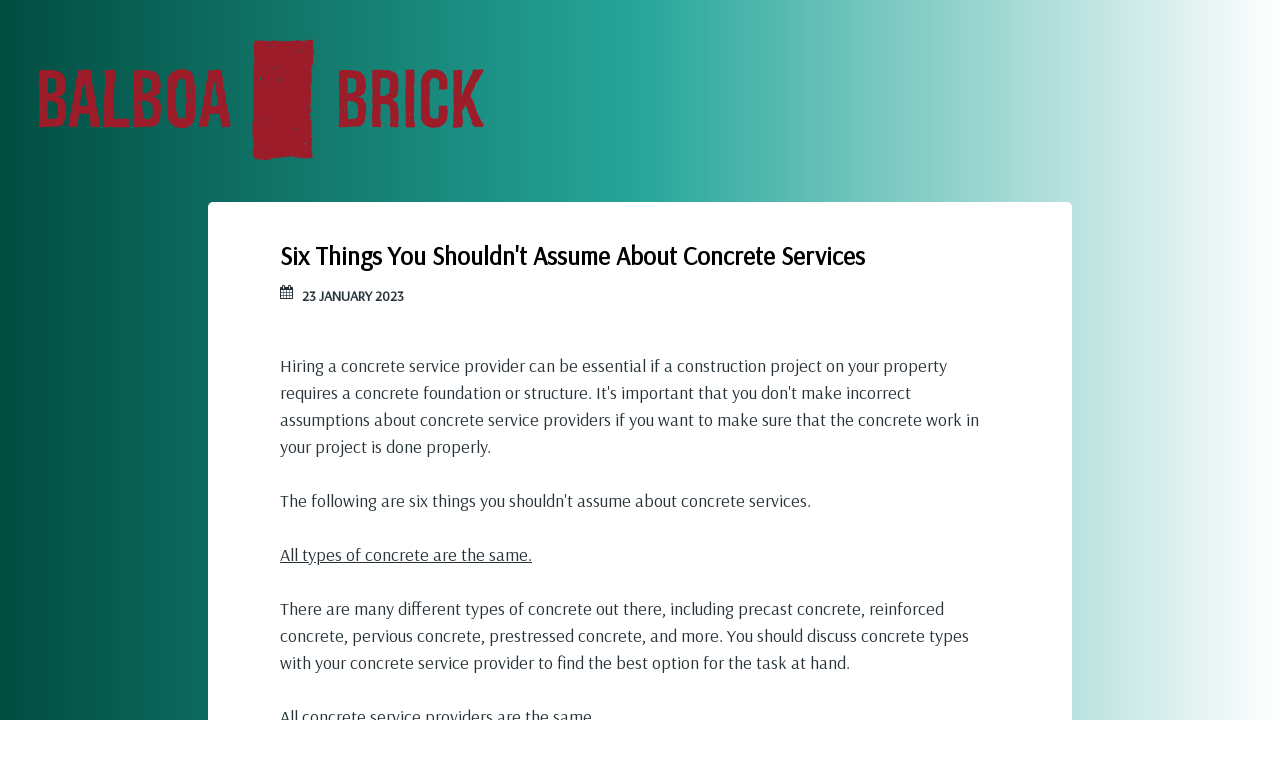

--- FILE ---
content_type: text/html
request_url: http://balboabrick.com/2023/01/23/six-things-you-shouldnt-assume-about-concrete-services/
body_size: 3421
content:
<!DOCTYPE html>
<html>
  <head>
    <meta charset="utf-8">
<meta name="viewport" content="width=device-width, initial-scale=1.0, maximum-scale=1">
<link rel="icon" type="image/ico" href="favicon.ico" sizes="16x16">
<link rel="stylesheet" href="//maxcdn.bootstrapcdn.com/font-awesome/4.5.0/css/font-awesome.min.css">


<meta name="description" content="Are you tired of staring at an ugly driveway? If you want to boost your curb appeal, you should think about adding a few decorative touches to your concrete.">
 
<meta name="keywords" content="">
<link href="" rel="alternate" type="application/rss+xml" title="Making Your Concrete More Beautiful" />
    <meta property="og:url" content="http://balboabrick.com/2023/01/23/six-things-you-shouldnt-assume-about-concrete-services/"> 


<meta property="og:image" content="http://balboabrick.com/images/logo.png">


<meta property='og:title' content="Six Things You Shouldn&#39;t Assume About Concrete Services - Making Your Concrete More Beautiful">
<meta property="og:type" content="article">

    <title>Six Things You Shouldn&#39;t Assume About Concrete Services - Making Your Concrete More Beautiful</title>
    <link rel="stylesheet" href="/styles.css">
    <link rel="stylesheet" href="/custom.css">
    
<style>
        @import url('https://fonts.googleapis.com/css?family=Arsenal');
        
        body {
             font-family: Arsenal, 'Open Sans', "MS PGothic", sans-serif !important;
        }
</style>

    <script async src="https://cdnjs.cloudflare.com/ajax/libs/lunr.js/0.7.2/lunr.min.js"></script>
    <script src="/js/search.js"> </script>
    
  </head>

  <body>
    <header class="l-header">
      <div class="h-logo p-logo">
        <a href="http://balboabrick.com">
          <img class="logo" src="/images/logo.png" alt="Making Your Concrete More Beautiful">
        </a>
      </div>
    </header>

    <main>
      
<div class="l-container">
  <article class="single article">
  <header class="article-header">
    <div class="clearfix content-inner">

      <h1 class="title">Six Things You Shouldn&#39;t Assume About Concrete Services</h1>
      <ul class="p-facts">
        <li><i class="fa fa-calendar"></i><time datetime="
    23 January 2023



">
    23 January 2023



</time></li>
        
      </ul>
    </div>
  </header>

  <div class="content-inner">
    <div class="article-body"><p>Hiring a concrete service provider can be essential if a construction project on your property requires a concrete foundation or structure. It's important that you don't make incorrect assumptions about concrete service providers if you want to make sure that the concrete work in your project is done properly.&nbsp;</p>

<p>The following are six things you shouldn't assume about concrete services.&nbsp;</p>

<p><u>All types of concrete are the same.</u></p>

<p>There are many different types of concrete out there, including precast concrete, reinforced concrete, pervious concrete, prestressed concrete, and more. You should discuss concrete types with your concrete service provider to find the best option for the task at hand.&nbsp;</p>

<p><u>All concrete service providers are the same.</u></p>

<p>Concrete service providers often specialize in different areas such as concrete work for commercial or residential projects. Concrete service providers also differ in size and experience level.</p>

<p>That's why you should carefully research concrete service providers in your area and get a few quotes for your project before deciding who you will hire.&nbsp;</p>

<p><u>You can handle your concrete work needs by yourself.</u></p>

<p>If you want to have the best possible concrete work done on your property, you should leave concrete work to the professionals. You shouldn't attempt to handle concrete work yourself unless you have an extensive amount of experience working with concrete.&nbsp;</p>

<p><u>Hiring a concrete service provider means that you won't have much control over concrete work on your property.</u></p>

<p>Your concrete service provider will consult with you about how you want to have your project carried out. You'll be able to make decisions about the design of your concrete structure and the materials and concrete blend that are used to create it.&nbsp;</p>

<p>Your concrete service provider will follow your instructions so that your completed project will be as you envisioned it.&nbsp;</p>

<p><u>Concrete service providers can handle a concrete pouring job at any time of the year.</u></p>

<p>Depending on your climate, you might not be able to have concrete service providers complete your job at any time of the year. Concrete service providers may be unwilling to carry out concrete work if temperatures are too high or low. Concrete pouring is also not possible if there is too much precipitation falling.&nbsp;</p>

<p><u>You won't be able to afford to hire a concrete service provider.</u></p>

<p>A concrete service provider may be able to handle your job for less money than you expected. You don't know if concrete services are too expensive for your budget until you've gotten quotes for your project.&nbsp;</p>

<p>For more information about <a href="https://www.hartleyreadymix.com/" target="_blank">concrete</a> services, contact a local company.</p>
</div>
    <script type="application/ld+json">
    {
        "@context": "http://schema.org", 
        "@type": "BlogPosting",
        "headline": "Six Things You Shouldn\x27t Assume About Concrete Services",
        "genre": "",
        
        "wordcount": "424",
        "publisher": {
            "@type": "Organization",
            "name": "Making Your Concrete More Beautiful",
            "logo": "http:\/\/balboabrick.com\/images\/logo.png"
        },
        "image": "http:\/\/balboabrick.com\/images\/logo.png",
        "url": "http:\/\/balboabrick.com\/2023\/01\/23\/six-things-you-shouldnt-assume-about-concrete-services\/",
        "datePublished": "2023-01-23 14:59:52 \x2b0000",
        "dateCreated": "2023-01-23 14:59:52 \x2b0000",
        "dateModified": "2023-01-23 14:59:52 \x2b0000",
        "description": "",
        "articleBody": "Hiring a concrete service provider can be essential if a construction project on your property requires a concrete foundation or structure. It\x27s important that you don\x27t make incorrect assumptions about concrete service providers if you want to make sure that the concrete work in your project is done properly.\x26nbsp;\nThe following are six things you shouldn\x27t assume about concrete services.\x26nbsp;\nAll types of concrete are the same.\nThere are many different types of concrete out there, including precast concrete, reinforced concrete, pervious concrete, prestressed concrete, and more. You should discuss concrete types with your concrete service provider to find the best option for the task at hand.\x26nbsp;\nAll concrete service providers are the same.\nConcrete service providers often specialize in different areas such as concrete work for commercial or residential projects. Concrete service providers also differ in size and experience level.\nThat\x27s why you should carefully research concrete service providers in your area and get a few quotes for your project before deciding who you will hire.\x26nbsp;\nYou can handle your concrete work needs by yourself.\nIf you want to have the best possible concrete work done on your property, you should leave concrete work to the professionals. You shouldn\x27t attempt to handle concrete work yourself unless you have an extensive amount of experience working with concrete.\x26nbsp;\nHiring a concrete service provider means that you won\x27t have much control over concrete work on your property.\nYour concrete service provider will consult with you about how you want to have your project carried out. You\x27ll be able to make decisions about the design of your concrete structure and the materials and concrete blend that are used to create it.\x26nbsp;\nYour concrete service provider will follow your instructions so that your completed project will be as you envisioned it.\x26nbsp;\nConcrete service providers can handle a concrete pouring job at any time of the year.\nDepending on your climate, you might not be able to have concrete service providers complete your job at any time of the year. Concrete service providers may be unwilling to carry out concrete work if temperatures are too high or low. Concrete pouring is also not possible if there is too much precipitation falling.\x26nbsp;\nYou won\x27t be able to afford to hire a concrete service provider.\nA concrete service provider may be able to handle your job for less money than you expected. You don\x27t know if concrete services are too expensive for your budget until you\x27ve gotten quotes for your project.\x26nbsp;\nFor more information about concrete services, contact a local company.",
        "author": {
            "@type": "Person",
            "name": "Susanna Hoffman"
        }
    }
</script>
  </div>

  <footer class="article-footer">
    
  </footer>
</article>


  <section>
    <header></header>
    <div class="content-inner">
    <div class="article-body">
    

    
    <div class="row">
    <div class="twelve columns">
        <h3>About Me</h3>
        <div class="text-center">
            <img class="img-thumbnail" alt="Making Your Concrete More Beautiful" src="/images/avatar.png">
        </div>
        <p>
            Are you tired of staring at an ugly gray driveway? If you want to boost your curb appeal, you should think about adding a few decorative touches to your concrete. Although it might sound like an impossible feat, making your driveway beautiful is a real possibility. A few years ago, I paid some concrete contractors to etch and stain my driveway. After adding some crosshatching lines and brushing on a tan color, my driveway looks like it belongs to a millionaire. My blog explores different concrete finishing methods, so that you understand your options. Improving your driveway might not seem like much, but it can make a big difference. 
        </p>
    </div>
</div>

    
    <div class="card card grey lighten-4">
    <div class="card-content">
        <h3>Search </h3>
        <form action="http://balboabrick.com/search/" method="GET">
            <div class="input-group">
                <input type="text" class="form-control" name="q" placeholder="Search">
            </div>
        </form>
    </div>
</div>

    </div>
    </div>
  </section>
</div>


    </main>

    <footer class="l-footer">
      <div class="content-inner">
        <p>2024<span class="h-logo">&copy; Making Your Concrete More Beautiful</span></p>
      </div>
    </footer>

  <script defer src="https://static.cloudflareinsights.com/beacon.min.js/vcd15cbe7772f49c399c6a5babf22c1241717689176015" integrity="sha512-ZpsOmlRQV6y907TI0dKBHq9Md29nnaEIPlkf84rnaERnq6zvWvPUqr2ft8M1aS28oN72PdrCzSjY4U6VaAw1EQ==" data-cf-beacon='{"version":"2024.11.0","token":"d3bee31596734c42906ea466b6b55157","r":1,"server_timing":{"name":{"cfCacheStatus":true,"cfEdge":true,"cfExtPri":true,"cfL4":true,"cfOrigin":true,"cfSpeedBrain":true},"location_startswith":null}}' crossorigin="anonymous"></script>
</body>
</html>

--- FILE ---
content_type: text/css
request_url: http://balboabrick.com/styles.css
body_size: 2489
content:
html {
  font-size: 18px;
}

@media (max-width:  768px)  {
  html {
    font-size: 15px;
  }
}

body {
  font-family: Lato,'Hiragino Kaku Gothic Pro',メイリオ,Meiryo,sans-serif;
  font-size: inherit;
  margin: 0;
  color: #263238;
  background: linear-gradient(to right, #004D40,#26A69A, rgba(255, 255, 255, 0));
}

html, body {
  margin: 0;
}

a {
  color: #ff9800;
  text-decoration: none;
}

p {
  margin: 0;
}

ul,ol {
  margin: 0;
  padding: 0;
}

h1, h2, h3, h4, h5, h6 {
  margin: 0;
  font-weight: 700;
}

h1 { font-size: 1.8rem; line-height: 2rem; margin: 1.5rem 0; }
h2 { font-size: 1.4rem; line-height: 2rem; margin: 1.5rem 0; }
h3 { font-size: 1.2rem; line-height: 1.5rem; margin: 1.5rem 0; }
h4, h5, h6 { font-size: 1rem; line-height: 1.5rem; margin: 1.5rem 0; }

.clearfix::after {
  content: '';
  display: block;
  clear: both;
}

.content-inner {
  padding: 0rem 4rem 1rem 4rem;
}

.content-inner.thin {
  padding-top: 1rem;
  padding-bottom: 1rem;
}
.article-header {
  padding-top: 2rem;
}
@media (max-width:  768px)  {
  .content-inner {
    padding: 2rem;
  }
}
.img-thumbnail {
  max-width: 300px;
}
.l-header {
  padding: 2rem;
  padding-bottom: 2rem;
}

.l-footer {
  font-size: .8rem;
  text-align: center;
  color: #fff;
  padding: 2rem 0;
}

.l-footer aside {
  margin-top: 1rem;
  font-size: .7rem;
}

main {
  display: block;
  max-width: 48rem;
  margin: 0 auto;
}

.l-container {
  background-color: #fff;
  border-radius: 5px;
}

@media (max-width:  768px)  {
  .l-container {
    border-radius: 0;
  }
}

.pagination{text-align: center; padding: 30px 0}
.pagination>li{display:inline}
.pagination>li>a,.pagination>li>span{position:relative;padding:6px 12px;margin-left:-1px;line-height:1.42857143;color:#004D40;text-decoration:none;background-color:#fff}
.pagination>li:first-child>a,.pagination>li:first-child>span{margin-left:0;border-top-left-radius:4px;border-bottom-left-radius:4px}
.pagination>li:last-child>a,.pagination>li:last-child>span{border-top-right-radius:4px;border-bottom-right-radius:4px}
.pagination>li>a:focus,.pagination>li>a:hover,.pagination>li>span:focus,.pagination>li>span:hover{z-index:2;color:#004D40;background-color:#eee;border-color:#ddd}
.pagination>.active>a,.pagination>.active>a:focus,.pagination>.active>a:hover,.pagination>.active>span,.pagination>.active>span:focus,.pagination>.active>span:hover{z-index:3;color:#fff;cursor:default;background-color:#004D40;border-color:#337ab7}
.pagination>.disabled>a,.pagination>.disabled>a:focus,.pagination>.disabled>a:hover,.pagination>.disabled>span,.pagination>.disabled>span:focus,.pagination>.disabled>span:hover{color:#777;cursor:not-allowed;background-color:#fff;border-color:#ddd}
.pagination-lg>li>a,.pagination-lg>li>span{padding:10px 16px;font-size:18px;line-height:1.3333333}.pagination-lg>li:first-child>a,.pagination-lg>li:first-child>span{border-top-left-radius:6px;border-bottom-left-radius:6px}
.pagination-lg>li:last-child>a,.pagination-lg>li:last-child>span{border-top-right-radius:6px;border-bottom-right-radius:6px}
.pagination-sm>li>a,.pagination-sm>li>span{padding:5px 10px;font-size:12px;line-height:1.5}
.pagination-sm>li:first-child>a,.pagination-sm>li:first-child>span{border-top-left-radius:3px;border-bottom-left-radius:3px}
.pagination-sm>li:last-child>a,.pagination-sm>li:last-child>span{border-top-right-radius:3px;border-bottom-right-radius:3px}


.p-nav {
  position: absolute;
  top: 2rem;
  right: 2rem;
}

@media (max-width:  768px)  {
  .p-nav {
    position: static;
    text-align: center;
  }
}

.p-nav ul {
  list-style: none;
}

.p-nav li {
  display: inline-block;
  margin-left: .5rem;
}

@media (max-width:  768px)  {
  .p-nav li {
    margin: 0 .5rem;
  }
}

.p-nav a {
  display: inline-block;
  color: #fff;
  line-height: 2rem;
  font-weight: 700;
  font-size: .8rem;
  text-transform: uppercase;
}

.p-movetop {
  position: fixed;
  right: 1rem;
  bottom: 1rem;
  width: 3rem;
  height: 3rem;
  background-color: #fff;
  border: 3px solid #263238;
  background-image: url({{ .Site.BaseURL }}images/icon-arrow-up.png);
  background-position: center;
  background-size: 1.5rem;
  background-repeat: no-repeat;
  border-radius: 50%;
  display: block;
}

.p-logo {
  color: #fff;
}

@media (max-width:  768px)  {
  .p-logo {
    margin: 0 auto;
    margin-bottom: 1rem;
    text-align: center;
  }
}

.p-logo a {
  display: inline-block;
  font-size: 2rem;
  line-height: 2rem;
  color: #fff;
}



.p-share {
  min-width: 100%;
}

.p-share .share-inner {
  display: table;
  table-layout: fixed;
  width: 100%;
}

.p-share a {
  display: table-cell;
  text-align: center;
  font-weight: 700;
  font-size: .8rem;
  padding: .75rem 0;
  color: #fff;
}

.p-share a.ht { background-color: #00a4de; }
.p-share a.fb { background-color: #3b5998; }
.p-share a.tw { background-color: #1da1f2; }
.p-share a.gp { background-color: #dd4b39; }
.p-share a.ln { background-color: #00c300; }

.p-share a.ht::before { content: 'Hatena'; }
.p-share a.fb::before { content: 'Facebook'; }
.p-share a.tw::before { content: 'Twitter'; }
.p-share a.gp::before { content: 'Google+'; }
.p-share a.ln::before { content: 'LINE'; }

.p-crumb  {
  margin-bottom: 1.5rem;
  font-size: .8rem;
  list-style: none;
  text-overflow: ellipsis;
  overflow: hidden;
  white-space: nowrap;
}

.p-crumb:last-child  {
  margin-bottom: 0;
}

.p-crumb li {
  display: inline;
}

.p-crumb li::after {
  content: '/';
  margin: 0 .25rem;
}

.p-crumb li:last-child::after { content: ''; }

.p-crumb li i {
  width: 1rem;
  height: 1rem;
}

.p-facts {
  margin-bottom: 1rem;
}

.p-facts:last-child {
  margin-bottom: 0;
}

.p-facts,
.p-facts ul {
  list-style: none;
  text-transform: uppercase;
}

.p-facts li {
  display: inline-block;
  margin-right: 1rem;
  line-height: 1.25rem;
  font-size: .8rem;
  font-weight: 700;
}

.p-facts li li {
  margin-right: .25rem;
}

.p-facts li li::after {
  content: ',';
}

.p-facts li li:last-child::after {
  content: '';
}

.p-facts header {
  margin-bottom: .5rem;
}

.p-facts header a {
  color: #263238;
  text-decoration: underline;
}

.p-terms {
  list-style: none;
}

.p-terms>li {
  border-bottom: 1px solid #eceff1;
}

.p-terms>li:last-child {
  border-bottom: none;
}

.p-terms .terms-title {
  margin: 0;
  text-transform: uppercase;
}

section>header {
  position: relative;
  text-align: center;
  font-weight: 700;
  font-size: .8rem;
  text-transform: uppercase;
  padding: 1rem 0;
  background-color: #263238;
  color: #fff;
  letter-spacing: 3px;
}


.p-articles {
  list-style: none;
}

.p-articles>li {
  border-bottom: 1px solid #eceff1;
}

.p-articles li:last-child { margin-bottom: 0; border-bottom: none; }

article {
  word-break: break-word;
}

article .title {
  position: relative;
  margin: 0;
  margin-bottom: .5rem;
  color: #000;
  font-size: 1.4rem;
  font-weight: 700;
}

article .title a {
  color: #000;
}

article .summary {
  margin-bottom: .5rem;
  margin-left: 2rem;
  border-left: 2px solid #000;
  padding-left: 9px;
}

article .readmore {
  text-align: right;
}

article .readmore a {
  display: inline-block;
  color: #263238;
  line-height: 1.5rem;
  font-weight: 700;
  font-size: .8rem;
}

article .readmore a::after {
  content: '';
  display: block;
  float: right;
  width: 1.5rem;
  height: 1.5rem;
  margin-left: .5rem;
  background-image: url({{ .Site.BaseURL }}images/icon-arrow-right.png);
  background-position: center;
  background-size: contain;
}

article .thumbnail {
  display: block;
  height: 12rem;
  background-position: center;
  background-size: cover;
  background-image: url({{ .Site.BaseURL }}images/default.jpg);
}

@media (max-width:  768px)  {
  article .thumbnail {
    height: 10rem;
  }
}

article .article-footer {
  background-color: #eceff1;
}

article.li.sm .thumbnail {
  float: right;
  width: 8rem;
  height: 5rem;
  margin-left: 1.5rem;
  margin-bottom: 0;
}

@media (max-width:  768px)  {
  article.li.sm .thumbnail {
    float: none;
    width: auto;
    margin: 0;
    margin-bottom: 1rem;
  }
}

article.li.sm .article-header {
  margin-bottom: 0;
}

.article-body h2 {
  padding: 1rem 0;
  border-bottom: 2px solid #eceff1;
}

.article-body h2:first-child { margin-top: 0; }

.article-body h3 {
  color: #00acc1;
}

.article-body h4 {
  border-left: solid .25rem #00acc1;
  padding: 0 .5rem;
}

.article-body p {
  margin: 1.5rem 0;
  line-height: 1.5rem;
}

.article-body a {
  text-decoration: underline;
}

.article-body ul,
.article-body ol {
  padding-left: 1.5rem;
}

.article-body code {
  display: inline-block;
  font-family: Menlo, consolas, monospace;
  background-color: #eceff1;
  font-size: .8rem;
  padding: 0 .5rem;
  line-height: 1.5rem;
}

.article-body pre {
  margin: 1.5rem 0;
  padding: 1.5rem;
  font-size: .8rem;
  background-color: #263238;
  color: #fff;
  overflow: auto;
}

.article-body pre code {
  background-color: transparent;
}

.article-body blockquote {
  margin: 1.5rem 0;
  padding: .5rem 0;
  font-size: .8rem;
  border-top: 1px solid #eceff1;
  border-bottom: 1px solid #eceff1;
  color: #607d8b;
}

.article-body blockquote p {
  margin: .5rem 0;
  line-height: 1rem;
}

.article-body strong {
  box-shadow: 0 -.5rem 0 0 #ffd54f inset;
}

.article-body em {
  font-style: normal;
  font-weight: 700;
  color: #e91e63;
}

.article-body figure { margin: 1.5rem -4rem; }
.article-body figure.left,
.article-body figure.right {
  width: 15rem;
  height: 12rem;
  margin-top: 0;
  margin-left: 0;
  margin-right: 0;
}
.article-body figure.left { float: left; margin-right: 1rem; margin-left: -4rem; }
.article-body figure.right { float: right; margin-left: 1rem; margin-right: -4rem; }

@media (max-width: 768px) {
  .article-body figure { margin: 0 -2rem; }
  .article-body figure.left,
  .article-body figure.right {
    float: none;
    margin: 0 -2rem;
    width: auto;
    height: auto;
  }
}

.article-body figcaption {
  padding: .5rem 0;
  font-size: .8rem;
  text-align: center;
}

.article-body figcaption a {
  color: #263238;
}

i {
  width: 1.5em;
  height: 1.5em;
  background-position: center;
  background-size: contain;
  background-repeat: no-repeat;
  float: left;
}

i.inline {
  margin-right: .5em;
}

i.calendar { background-image: url({{ .Site.BaseURL }}images/icon-calendar.svg); }
i.cursor { background-image: url({{ .Site.BaseURL }}images/icon-cursor.svg); }
i.clip { background-image: url({{ .Site.BaseURL }}images/icon-clip.svg); }
i.home { background-image: url({{ .Site.BaseURL }}images/icon-home.svg); }

